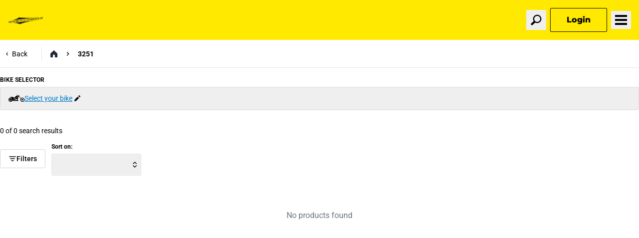

--- FILE ---
content_type: image/svg+xml
request_url: https://a.storyblok.com/f/279286/40x40/92e66fbe39/ic-linkedin.svg
body_size: 1297
content:
<svg width="40" height="40" viewBox="0 0 40 40" xmlns="http://www.w3.org/2000/svg">
    <path d="M0 19.556c0 1.091.028 2.142.179 3.181a19.76 19.76 0 0 0 1.866 6.107l.424.802c.475.797.653 1.115 1.179 1.887.334.49.7.93 1.068 1.385.362.448.776.862 1.184 1.27l.453.453c.068.064.105.077.174.146.415.411.885.75 1.334 1.12.45.372.96.686 1.446 1.007.241.16.501.314.765.462.526.294 1.061.603 1.62.833l.86.366c1.525.61 3.203 1.083 4.864 1.27 1.838.207 3.33.207 5.168 0 1.661-.187 3.34-.66 4.864-1.27l.86-.366c.27-.111.571-.246.827-.4l.793-.433c.83-.464 2.54-1.628 3.226-2.295l.48-.427c.24-.212.923-.897 1.07-1.088.163-.21.408-.434.58-.648.458-.566.91-1.136 1.319-1.747.332-.499.621-1.01.928-1.525.308-.516.584-1.085.812-1.641.062-.152.12-.275.183-.43.119-.3.234-.575.337-.89.469-1.43.733-2.39.958-3.948.15-1.039.179-2.09.179-3.18 0-.765-.066-1.505-.171-2.256a20.147 20.147 0 0 0-.939-3.914c-.108-.31-.218-.59-.338-.89a17.319 17.319 0 0 0-1.084-2.248c-.041-.071-.068-.133-.113-.207a26.008 26.008 0 0 0-1.45-2.176l-.83-1.01c-.059-.069-.066-.091-.135-.159l-.747-.8c-.398-.397-.732-.669-1.093-1.013-.597-.568-1.57-1.258-2.252-1.694-.13-.084-.246-.147-.379-.234L28.48 1.878c-.07-.034-.127-.052-.205-.089-1.087-.506-2.23-.9-3.395-1.19a19.273 19.273 0 0 0-2.028-.4c-3.643-.502-7.07-.051-10.46 1.298-.846.337-1.648.776-2.445 1.208-.257.138-.496.305-.746.454-.548.328-1.598 1.085-2.1 1.552-.468.435-.764.656-1.281 1.173L4.13 7.821c-.093.115-.176.234-.263.35-.684.908-1.602 2.398-2.038 3.455l-.366.834a21.138 21.138 0 0 0-.898 2.782c-.164.66-.285 1.31-.39 2.036-.112.77-.175 1.498-.175 2.278M11 7.26c1.727-.244 3.093 1.154 3.28 2.637.223 1.756-1.105 3.146-2.608 3.329-1.769.215-3.122-1.122-3.313-2.647-.114-.91.246-1.765.668-2.287.396-.49 1.08-.905 1.973-1.032m8.541 24.367c-.098.053-2.166.057-2.412.026-.042-.216-.013-.778-.013-1.03 0-1.567-.034-15.023.014-15.242.24-.029 2.012-.006 2.417-.006.438 0 1.85-.022 2.268 0l.086.017c.003-.005.011.006.016.009.04.061.027.15.027.236v1.856l.128-.13a6.65 6.65 0 0 1 1.018-1.115c.922-.841 2.451-1.38 3.817-1.378a6.438 6.438 0 0 1 3.035.745c.382.203.795.51 1.102.793.924.85 1.647 2.71 1.709 3.949.015.31-.013.643-.013.96l-.001 2.8c0 .543.03 7.184-.009 7.535l-4.975-.02c-.03-.562.028-1.279.032-1.863.015-1.882-.029-3.768-.032-5.652-.002-1.144-.005-2.382-.452-3.33-.193-.41-.544-.797-.9-.993-.435-.239-.988-.342-1.577-.32-2.78.105-2.888 2.543-2.893 4.67-.004 1.883-.046 3.772-.031 5.652.004.588.055 1.263.032 1.837-.358.002-2.195.033-2.393-.006m-5.679-16.222c.04.539.004 1.224.003 1.78l-.002 1.759c0 .491-.037 3.312.01 3.546.037.188.009 1.97.008 2.32l-.013 4.586-.003 1.147-.017 1.102c0-.004-.004.012-.007.018-.088.055-.493.034-.614.034h-.64c-.274.001-3.637.047-3.761-.035-.066-.138-.02-1.722-.02-2.026 0-1.206-.03-13.975.007-14.252.154-.067 2.201-.017 2.547-.016l2.401.01c.105.008.047-.008.101.027" fill="#FFF" fill-rule="evenodd"/>
</svg>


--- FILE ---
content_type: text/javascript; charset=utf-8
request_url: https://www.motorcyclestorehouse.com/assets/ProductGrid-XI5xzYVX.js
body_size: 1700
content:
import{$t as e,Bl as t,It as n,Ll as r,Lt as i,Nl as a,Ol as o,Qt as s,Rr as c,sr as l,zr as u}from"./main-tQqvMf4x.js";var d=o(),f=t(r(),1);function p(e){let t=(0,d.c)(23),{products:n,totals:r,page:a,limit:o,brands:s,productTagsContent:c,isLoggedIn:l,productSkeletonImage:u}=e,p;t[0]===c?p=t[1]:(p=c===void 0?[]:c,t[0]=c,t[1]=p);let g=p,_=l===void 0?!1:l,v=u===void 0?``:u,y=r?.total??0;if(!n||n.length===0){let e;return t[2]===Symbol.for(`react.memo_cache_sentinel`)?(e=(0,f.jsx)(`div`,{className:`py-12 text-center`,"data-testid":`no-results-message`,children:(0,f.jsx)(`p`,{className:`text-gray-500`,children:`No products found`})}),t[2]=e):e=t[2],e}let b;if(t[3]!==s||t[4]!==_||t[5]!==v||t[6]!==g||t[7]!==n){let e;t[9]!==s||t[10]!==_||t[11]!==v||t[12]!==g?(e=(e,t)=>(0,f.jsx)(h,{product:e,brands:s,productTagsContent:g,isLoggedIn:_,productSkeletonImage:v,index:t},e.id),t[9]=s,t[10]=_,t[11]=v,t[12]=g,t[13]=e):e=t[13],b=n.map(e),t[3]=s,t[4]=_,t[5]=v,t[6]=g,t[7]=n,t[8]=b}else b=t[8];let x;t[14]===b?x=t[15]:(x=(0,f.jsx)(`div`,{className:`grid grid-cols-1 md:grid-cols-3 xl:grid-cols-4 gap-4`,"data-testid":`product-grid`,children:b}),t[14]=b,t[15]=x);let S;t[16]!==o||t[17]!==a||t[18]!==y?(S=(0,f.jsx)(i,{pagination:{page:a,total:y,pageSize:o,onChange:m}}),t[16]=o,t[17]=a,t[18]=y,t[19]=S):S=t[19];let C;return t[20]!==x||t[21]!==S?(C=(0,f.jsxs)(`div`,{className:`pb-6`,children:[x,S]}),t[20]=x,t[21]=S,t[22]=C):C=t[22],C}function m(){}function h(t){let r=(0,d.c)(49),{product:i,brands:o,productTagsContent:p,isLoggedIn:m,productSkeletonImage:h,index:g}=t,{sku:_,name:v,attributes:y}=i,b=i.numberOfVariants??1,x;r[0]===y?x=r[1]:(x=u(y,`brandCode`),r[0]=y,r[1]=x);let S=x,C;r[2]!==S||r[3]!==o?(C=o?.find(e=>e.code===S),r[2]=S,r[3]=o,r[4]=C):C=r[4];let w=C,T=w?.logo?.landscapeImageUrl,E;r[5]===v?E=r[6]:(E=c(v),r[5]=v,r[6]=E);let D;r[7]!==_||r[8]!==E?(D={sku:_,slug:E},r[7]=_,r[8]=E,r[9]=D):D=r[9];let O=`product-card-${g}`,k;r[10]!==w?.name||r[11]!==T?(k=T&&(0,f.jsx)(l,{src:T,alt:w?.name||`brand`,width:81,height:36,className:`w-[81px] h-[36px] hidden md:block mb-1 object-contain`,"data-testid":`brand-logo-desktop`}),r[10]=w?.name,r[11]=T,r[12]=k):k=r[12];let A=g<4,j;r[13]!==i||r[14]!==h||r[15]!==A?(j=(0,f.jsx)(e,{product:i,productSkeletonImage:h,priority:A}),r[13]=i,r[14]=h,r[15]=A,r[16]=j):j=r[16];let M;r[17]!==k||r[18]!==j?(M=(0,f.jsxs)(`div`,{children:[k,j]}),r[17]=k,r[18]=j,r[19]=M):M=r[19];let N;r[20]!==w?.name||r[21]!==T?(N=T&&(0,f.jsx)(l,{src:T,alt:w?.name||`brand`,width:60,height:30,className:`md:hidden object-contain`,"data-testid":`brand-logo-mobile`}),r[20]=w?.name,r[21]=T,r[22]=N):N=r[22];let P;r[23]!==i||r[24]!==p?(P=(0,f.jsx)(`div`,{className:`w-full`,children:(0,f.jsx)(n,{product:i,productTagsContent:p})}),r[23]=i,r[24]=p,r[25]=P):P=r[25];let F;r[26]===v?F=r[27]:(F=(0,f.jsx)(`h3`,{className:`text-black font-bold md:font-extrabold leading-[1.14] text-sm font-serif line-clamp-2 break-keep whitespace-pre-wrap h-[2rem]`,children:v}),r[26]=v,r[27]=F);let I;r[28]!==b||r[29]!==_?(I=(0,f.jsx)(`p`,{className:`text-sm`,children:b>1?(0,f.jsxs)(`span`,{children:[b,` variants`]}):(0,f.jsxs)(`span`,{className:`font-bold`,children:[`#`,_]})}),r[28]=b,r[29]=_,r[30]=I):I=r[30];let L;r[31]!==m||r[32]!==i?(L=(0,f.jsx)(`p`,{className:`text-sm`,children:(0,f.jsx)(s,{product:i,isLoggedIn:m})}),r[31]=m,r[32]=i,r[33]=L):L=r[33];let R;r[34]!==I||r[35]!==L?(R=(0,f.jsxs)(`div`,{className:`flex flex-wrap justify-between mt-4`,children:[I,L]}),r[34]=I,r[35]=L,r[36]=R):R=r[36];let z;r[37]!==N||r[38]!==P||r[39]!==F||r[40]!==R?(z=(0,f.jsxs)(`div`,{className:`mt-1 flex flex-col md:min-h-24 justify-end w-full`,children:[N,P,F,R]}),r[37]=N,r[38]=P,r[39]=F,r[40]=R,r[41]=z):z=r[41];let B;r[42]!==z||r[43]!==M?(B=(0,f.jsxs)(`div`,{className:`flex md:flex-col md:justify-between cursor-pointer border border-solid p-3 gap-6 h-full rounded-sm shadow-[0_2px_0_0_rgba(0,0,0,0.03)] bg-white`,children:[M,z]}),r[42]=z,r[43]=M,r[44]=B):B=r[44];let V;return r[45]!==B||r[46]!==D||r[47]!==O?(V=(0,f.jsx)(a,{to:`/product/$sku/$slug`,params:D,className:`group block`,"data-testid":O,children:B}),r[45]=B,r[46]=D,r[47]=O,r[48]=V):V=r[48],V}export{p as t};

--- FILE ---
content_type: image/svg+xml
request_url: https://a.storyblok.com/f/279286/40x40/84569644bb/ic-instagram.svg
body_size: 1609
content:
<svg width="40" height="40" viewBox="0 0 40 40" xmlns="http://www.w3.org/2000/svg">
    <path d="M19.84 15.57c-3.467.249-5.11 3.794-3.752 6.431.81 1.57 2.43 2.539 4.233 2.434 1.52-.088 2.671-.848 3.479-2.04.482-.712.753-1.742.693-2.64-.075-1.133-.614-2.312-1.418-3.006-.903-.78-1.971-1.268-3.235-1.178m3.493 15.343c1.144 0 2.828-.036 3.879-.309.85-.22 1.464-.521 2.074-1.07 1-.902 1.445-2.072 1.586-3.64.158-1.763.115-5.396.108-7.592-.006-1.918.131-4.695-.652-6.433-.293-.649-.578-.954-.992-1.33-.106-.096-.171-.19-.292-.293a3.42 3.42 0 0 0-.346-.242 4.544 4.544 0 0 0-.783-.389c-1.595-.636-4.69-.532-6.448-.533-2.112-.001-5.675-.06-7.467.123-.62.064-1.21.182-1.75.388-.344.132-.77.332-1.047.553-.524.418-.895.78-1.25 1.39-.858 1.485-.823 3.989-.817 5.726.009 2.332-.04 5.085.042 7.386.078 2.162.277 3.955 2.114 5.267 1.005.718 2.527.897 3.988.95 2.705.097 5.362.048 8.053.048m3.653-19.609c.94-.122 1.663.582 1.77 1.388.126.963-.56 1.677-1.384 1.783-.956.122-1.682-.568-1.788-1.387-.072-.558.12-.878.359-1.216.18-.257.573-.507 1.043-.568m-7.3 1.87c1.785-.108 3.2.436 4.542 1.407l.47.382c.143.152.258.305.402.454.34.35.477.492.755.95.58.958.962 2 1.034 3.23a6.79 6.79 0 0 1-2.223 5.451l-.455.397c-.99.778-2.392 1.3-3.736 1.384-2.247.14-4.55-.894-5.862-2.687-.806-1.103-1.295-2.24-1.384-3.733-.1-1.67.42-3.32 1.41-4.588.309-.396.459-.538.825-.882 1.11-1.046 2.629-1.67 4.223-1.765M0 19.556c0 1.091.028 2.142.179 3.181a19.76 19.76 0 0 0 1.866 6.107l.424.802c.475.797.653 1.115 1.18 1.887.333.49.7.93 1.067 1.386.362.447.776.86 1.184 1.269l.453.453c.068.064.105.077.174.146.415.411.885.75 1.333 1.12.45.372.96.686 1.447 1.007.241.16.501.314.765.462.526.294 1.061.603 1.62.833l.86.366c1.525.61 3.203 1.083 4.863 1.27 1.839.207 3.331.207 5.17 0 1.66-.187 3.338-.66 4.863-1.27l.86-.366c.27-.111.571-.246.827-.4l.793-.433c.83-.464 2.54-1.628 3.226-2.295l.48-.427c.24-.212.923-.897 1.07-1.088.163-.21.408-.434.58-.647.458-.567.91-1.137 1.319-1.748.332-.499.621-1.01.928-1.525.308-.516.584-1.085.812-1.641.062-.152.12-.275.183-.43.119-.3.234-.575.337-.89.469-1.43.733-2.39.958-3.948.15-1.039.179-2.09.179-3.18 0-.765-.066-1.505-.171-2.256a20.16 20.16 0 0 0-.939-3.914c-.108-.31-.219-.59-.338-.89a17.315 17.315 0 0 0-1.084-2.248c-.041-.071-.068-.133-.113-.207a26.007 26.007 0 0 0-1.45-2.176l-.83-1.01c-.059-.069-.066-.091-.135-.159l-.747-.8c-.398-.397-.732-.669-1.093-1.012-.597-.57-1.57-1.259-2.252-1.695-.13-.084-.246-.147-.379-.234L28.48 1.878c-.07-.034-.127-.052-.205-.089-1.087-.506-2.23-.9-3.395-1.19a19.256 19.256 0 0 0-2.028-.4c-3.643-.502-7.07-.051-10.46 1.298-.846.337-1.648.776-2.445 1.208-.257.138-.496.305-.746.454-.548.328-1.598 1.085-2.101 1.552-.467.435-.762.656-1.28 1.173L4.13 7.821c-.093.115-.176.234-.263.35-.684.908-1.602 2.398-2.038 3.455l-.366.834a21.14 21.14 0 0 0-.898 2.782c-.164.66-.285 1.31-.39 2.036-.112.77-.175 1.498-.175 2.278M16.566 6.695c2.18-.046 4.427-.036 6.607-.007 1.981.027 4.229.043 5.882.8 1.212.556 1.98 1.204 2.787 2.227.722.915 1.196 2.426 1.357 3.628.284 2.103.206 7.622.18 9.813-.037 3.13-.074 5.598-2.137 7.854-.125.137-.29.28-.443.41-2.053 1.764-4.427 1.842-7.226 1.9-1.104.023-2.225-.002-3.333.004-1.109.005-2.225.005-3.333-.008-2.12-.026-4.061-.034-5.863-.805-2.444-1.044-3.805-3.298-4.135-5.865-.273-2.134-.183-7.55-.16-9.783.02-2.1.025-4.087.795-5.868.17-.39.37-.78.598-1.082.325-.428.208-.3.551-.702.068-.079.115-.138.185-.216.207-.23.431-.414.676-.604 2.074-1.608 4.255-1.64 7.012-1.696" fill="#FFF" fill-rule="evenodd"/>
</svg>


--- FILE ---
content_type: application/x-javascript; charset=utf-8
request_url: https://consent.cookiebot.com/16247eec-822d-4d96-a68c-e7954c37d369/cc.js?renew=false&referer=www.motorcyclestorehouse.com&dnt=false&init=false
body_size: 224
content:
if(console){var cookiedomainwarning='Error: The domain WWW.MOTORCYCLESTOREHOUSE.COM is not authorized to show the cookie banner for domain group ID 16247eec-822d-4d96-a68c-e7954c37d369. Please add it to the domain group in the Cookiebot Manager to authorize the domain.';if(typeof console.warn === 'function'){console.warn(cookiedomainwarning)}else{console.log(cookiedomainwarning)}};

--- FILE ---
content_type: text/javascript; charset=utf-8
request_url: https://www.motorcyclestorehouse.com/assets/BreadcrumbBar-CTTdKEDK.js
body_size: 825
content:
import{Bl as e,In as t,Ll as n,Nl as r,Ol as i,Rt as a,ar as o,er as s,zt as c}from"./main-tQqvMf4x.js";var l=i(),u=e(n(),1);function d(e){let n=(0,l.c)(21),{items:i,currentPage:d,showBikeSelector:p}=e,m;n[0]===i?m=n[1]:(m=i===void 0?[]:i,n[0]=i,n[1]=m);let h=m,g=p===void 0?!0:p,_=g===!0||g===`desktop-only`,v=g===!0||g===`mobile-only`,y;n[2]===Symbol.for(`react.memo_cache_sentinel`)?(y=(0,u.jsx)(`div`,{className:`pr-4 border-r border-gray-200 flex justify-center`,children:(0,u.jsx)(t,{})}),n[2]=y):y=n[2];let b;n[3]===Symbol.for(`react.memo_cache_sentinel`)?(b=(0,u.jsx)(`li`,{className:`hover:text-gray-500 transition-colors`,children:(0,u.jsxs)(`div`,{className:`flex items-center`,children:[(0,u.jsxs)(r,{to:`/`,className:`mr-4 font-medium text-gray-800 hover:text-gray-500 transition-colors`,children:[(0,u.jsx)(s,{className:`h-4 w-4`}),(0,u.jsx)(`span`,{className:`sr-only`,children:`Home`})]}),(0,u.jsx)(o,{className:`h-2 w-2 rotate-180`})]})}),n[3]=b):b=n[3];let x;n[4]===h?x=n[5]:(x=h.map(f),n[4]=h,n[5]=x);let S;n[6]===d?S=n[7]:(S=(0,u.jsx)(`li`,{className:`inline-block`,children:(0,u.jsx)(`span`,{className:`font-sans text-black text-sm font-semibold`,children:d})}),n[6]=d,n[7]=S);let C;n[8]!==x||n[9]!==S?(C=(0,u.jsxs)(`div`,{className:`flex h-[55px] items-center w-full`,children:[y,(0,u.jsx)(`div`,{className:`ml-4 mr-8 flex justify-center grow truncate`,children:(0,u.jsx)(`div`,{className:`flex justify-start w-full`,children:(0,u.jsx)(`nav`,{className:`flex flex-1`,children:(0,u.jsxs)(`ol`,{className:`flex items-center space-x-4 whitespace-nowrap`,children:[b,x,S]})})})})]}),n[8]=x,n[9]=S,n[10]=C):C=n[10];let w;n[11]===_?w=n[12]:(w=_&&(0,u.jsx)(`div`,{className:`hidden md:block`,children:(0,u.jsx)(c,{})}),n[11]=_,n[12]=w);let T;n[13]!==C||n[14]!==w?(T=(0,u.jsx)(`div`,{className:`relative`,children:(0,u.jsx)(`div`,{className:`w-full flex-wrap`,children:(0,u.jsxs)(`div`,{className:`flex items-center justify-between border-b border-gray-200 h-full w-full`,children:[C,w]})})}),n[13]=C,n[14]=w,n[15]=T):T=n[15];let E;n[16]===v?E=n[17]:(E=v&&(0,u.jsx)(`div`,{className:`relative`,children:(0,u.jsx)(a,{className:`px-0`})}),n[16]=v,n[17]=E);let D;return n[18]!==T||n[19]!==E?(D=(0,u.jsxs)(`div`,{className:`container`,"data-testid":`breadcrumb-bar`,children:[T,E]}),n[18]=T,n[19]=E,n[20]=D):D=n[20],D}function f(e){return(0,u.jsx)(`li`,{className:`hover:text-gray-500 transition-colors`,children:(0,u.jsxs)(`div`,{className:`flex items-center`,children:[(0,u.jsx)(r,{to:e.path,className:`mr-4 font-sans text-sm text-gray-600 hover:text-gray-500 transition-colors`,children:e.name}),(0,u.jsx)(o,{className:`h-2 w-2 rotate-180`})]})},e.path)}export{d as t};

--- FILE ---
content_type: text/javascript; charset=utf-8
request_url: https://www.motorcyclestorehouse.com/assets/category._-9xHk4J88.js
body_size: 1290
content:
import{Bl as e,G as t,Gt as n,Kt as r,Ll as i,Lr as a,Ml as o,Ol as s,Vr as c,Wt as l,dt as u,ut as d}from"./main-tQqvMf4x.js";import{t as f}from"./BreadcrumbBar-CTTdKEDK.js";import{t as p}from"./ProductGrid-XI5xzYVX.js";var m=s(),h=e(i()),g=o(`__root__`);function _(){let e=(0,m.c)(48),{productsResponse:i,categoryTree:o,categoryNode:s,categoryBreadcrumbs:_,page:y,limit:b,displaySegment:x,segments:S,brands:C,productTagsContent:w,productSkeletonImage:T,brandSkeletonImage:E}=t.useLoaderData(),{currentUser:D}=g.useRouteContext(),{businessUnits:O}=g.useLoaderData(),k=t.useSearch(),A=!!D,j=k.view===`grid`||!A?`grid`:`list`,M;e[0]===i?.products?M=e[1]:(M=i?.products??[],e[0]=i?.products,e[1]=M);let N=M,P=i?.productsResponseTotals,F;e[2]===i?.facets?F=e[3]:(F=i?.facets??[],e[2]=i?.facets,e[3]=F);let I=F,L;e[4]!==N||e[5]!==j?(L=j===`list`?r(N):[],e[4]=N,e[5]=j,e[6]=L):L=e[6];let R=L,z,B;if(e[7]!==_||e[8]!==s?.name||e[9]!==x||e[10]!==S){z=_?.[_.length-1]?.name??s?.name??t(x);function t(e){return decodeURIComponent(e).split(`-`).map(v).join(` `)}B=_&&_.length>1?_.slice(0,-1).map((e,t)=>({name:e.name,path:`/category/${e.key}/${a(_.slice(0,t+1))}`})):S.slice(1,-1).map((e,n)=>({name:t(e),path:`/category/${S.slice(0,n+2).join(`/`)}`})),e[7]=_,e[8]=s?.name,e[9]=x,e[10]=S,e[11]=z,e[12]=B}else z=e[11],B=e[12];let V=B,H;e[13]!==V||e[14]!==z?(H=(0,h.jsx)(f,{items:V,currentPage:z}),e[13]=V,e[14]=z,e[15]=H):H=e[15];let U;e[16]!==o||e[17]!==I?(U=(0,h.jsx)(`aside`,{className:`hidden lg:block`,children:(0,h.jsx)(`div`,{className:`sticky top-4`,children:(0,h.jsx)(l,{facets:I,categoryTree:o,categoryFilterDefaultOpen:!0})})}),e[16]=o,e[17]=I,e[18]=U):U=e[18];let W=P?.total??0,G;e[19]!==o||e[20]!==I||e[21]!==A||e[22]!==N.length||e[23]!==W||e[24]!==j?(G=(0,h.jsx)(n,{total:W,pageLength:N.length,facets:I,categoryTree:o,isLoggedIn:A,view:j}),e[19]=o,e[20]=I,e[21]=A,e[22]=N.length,e[23]=W,e[24]=j,e[25]=G):G=e[25];let K;e[26]!==E||e[27]!==C||e[28]!==O?.activeBusinessUnit||e[29]!==R||e[30]!==A||e[31]!==b||e[32]!==y||e[33]!==T||e[34]!==w||e[35]!==N||e[36]!==P||e[37]!==j?(K=(0,h.jsx)(d,{children:j===`list`?(0,h.jsx)(u,{productVariants:R,totals:P,page:y,limit:b,brands:C,brandSkeletonImage:E,productSkeletonImage:T,productTagsContent:w,isBackorderAllowedBU:c(O?.activeBusinessUnit),isLoggedIn:A}):(0,h.jsx)(p,{products:N,totals:P,page:y,limit:b,brands:C,productTagsContent:w,isLoggedIn:A,productSkeletonImage:T})}),e[26]=E,e[27]=C,e[28]=O?.activeBusinessUnit,e[29]=R,e[30]=A,e[31]=b,e[32]=y,e[33]=T,e[34]=w,e[35]=N,e[36]=P,e[37]=j,e[38]=K):K=e[38];let q;e[39]!==G||e[40]!==K?(q=(0,h.jsxs)(`main`,{children:[G,K]}),e[39]=G,e[40]=K,e[41]=q):q=e[41];let J;e[42]!==U||e[43]!==q?(J=(0,h.jsx)(`div`,{className:`container`,children:(0,h.jsxs)(`div`,{className:`grid grid-cols-1 lg:grid-cols-[15.63rem_1fr] xl:grid-cols-[18.75rem_1fr] lg:space-x-12 mt-4`,children:[U,q]})}),e[42]=U,e[43]=q,e[44]=J):J=e[44];let Y;return e[45]!==J||e[46]!==H?(Y=(0,h.jsxs)(h.Fragment,{children:[H,J]}),e[45]=J,e[46]=H,e[47]=Y):Y=e[47],Y}function v(e){return e.charAt(0).toUpperCase()+e.slice(1)}export{_ as component};

--- FILE ---
content_type: image/svg+xml
request_url: https://a.storyblok.com/f/279286/40x40/5b04df2e99/ic-facebook.svg
body_size: 964
content:
<svg width="40" height="40" viewBox="0 0 40 40" xmlns="http://www.w3.org/2000/svg">
    <path d="m16.77 39.946-.008-14.027-5.078-.004v-5.81l5.074-.007c.032-.59.004-1.266.004-1.865 0-2.99-.236-5.656 1.75-8.005a7.16 7.16 0 0 1 .94-.904c2.395-1.875 5.819-1.527 8.82-1.154.616.077.51.019.51.413l.003 4.608c-1.486.173-4.052-.499-5.209 1.137-.538.762-.577 1.525-.576 2.619v3.167l5.546.006-.887 5.798-4.649.004v10.54c0 .7.035 2.974-.013 3.484-.056.043-.058.025-.12.054.312 0 .713-.104 1.008-.163.32-.065.666-.13.979-.222.626-.182 1.234-.327 1.844-.557.846-.319 1.714-.66 2.501-1.104l.777-.425c.129-.078.239-.14.37-.218.135-.08.245-.156.376-.238l1.06-.73c.82-.566 1.57-1.247 2.27-1.952.299-.3.627-.593.875-.916l.55-.653c.093-.113.175-.217.261-.328.087-.112.164-.21.255-.333.593-.795 1.197-1.692 1.637-2.589.283-.576.52-1.004.777-1.63.362-.881.683-1.743.919-2.696.233-.944.57-2.571.597-3.608l.038-.579c.038-.251.034-1.428.015-1.78l-.141-1.654a22.063 22.063 0 0 0-.605-3.01 19.485 19.485 0 0 0-1.342-3.476 19.901 19.901 0 0 0-2.345-3.673c-.185-.231-.367-.428-.547-.656-.138-.174-.988-1.07-1.181-1.225-.215-.172-.387-.395-.605-.571-.719-.577-1.238-1.047-2.03-1.578-.48-.321-.963-.627-1.484-.92C26.821.896 23.547.006 20.21.006c-.574 0-1.153-.03-1.714.045-.196.026-.371.018-.568.046-.72.101-1.387.168-2.073.327-1.56.36-3.063.818-4.477 1.53-.269.134-.54.256-.8.402-.262.148-.517.285-.765.435-.496.301-.98.615-1.45.956-.236.172-.466.331-.687.514-.113.094-.208.17-.325.263l-.649.554c-.347.35-.732.656-1.066 1.019L4.109 7.886a23.5 23.5 0 0 0-1.44 2.17c-.04.066-.068.116-.105.19-.33.642-.593 1.116-.898 1.804-.067.153-.12.278-.184.431-.064.154-.103.27-.163.426l-.465 1.356c-.21.622-.35 1.282-.478 1.93-.066.328-.128.697-.177 1.03-.263 1.794-.263 3.914-.016 5.63.153 1.064.356 1.982.636 2.978.048.17.099.302.14.45.05.183.098.29.155.46a19.01 19.01 0 0 0 2.425 4.8c.169.244.328.459.506.697l.8.991c.06.08.074.088.137.156.064.069.078.105.146.175l.587.616c.924.93 1.534 1.444 2.575 2.236.452.343.96.667 1.445.96 1.247.751 2.689 1.397 4.126 1.88.498.168 2.372.694 2.909.694" fill="#FFF" fill-rule="evenodd"/>
</svg>
